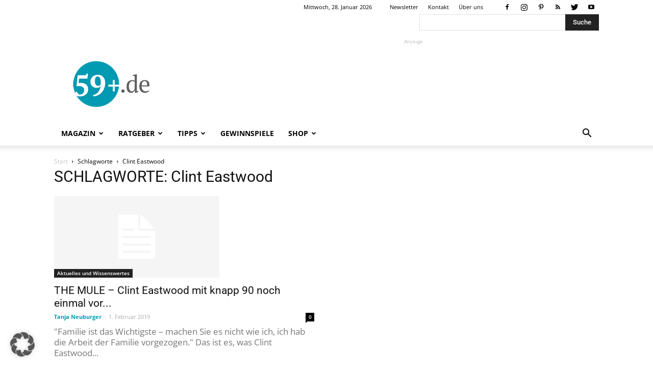

--- FILE ---
content_type: text/html; charset=utf-8
request_url: https://www.google.com/recaptcha/api2/aframe
body_size: 267
content:
<!DOCTYPE HTML><html><head><meta http-equiv="content-type" content="text/html; charset=UTF-8"></head><body><script nonce="dNZfEvaSW15WTxal01FB7A">/** Anti-fraud and anti-abuse applications only. See google.com/recaptcha */ try{var clients={'sodar':'https://pagead2.googlesyndication.com/pagead/sodar?'};window.addEventListener("message",function(a){try{if(a.source===window.parent){var b=JSON.parse(a.data);var c=clients[b['id']];if(c){var d=document.createElement('img');d.src=c+b['params']+'&rc='+(localStorage.getItem("rc::a")?sessionStorage.getItem("rc::b"):"");window.document.body.appendChild(d);sessionStorage.setItem("rc::e",parseInt(sessionStorage.getItem("rc::e")||0)+1);localStorage.setItem("rc::h",'1769598644818');}}}catch(b){}});window.parent.postMessage("_grecaptcha_ready", "*");}catch(b){}</script></body></html>